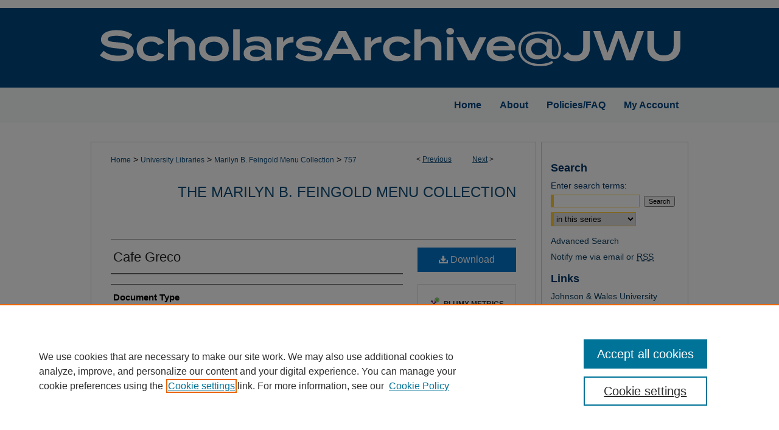

--- FILE ---
content_type: text/css
request_url: https://scholarsarchive.jwu.edu/ir-local.css
body_size: 4829
content:
/* -----------------------------------------------
bepress IR local stylesheet.
Author:   David Stienstra
Version:  2024
PLEASE SAVE THIS FILE LOCALLY!
----------------------------------------------- */
/* ---------------- Meta Elements ---------------- */
    /* --- Meta styles and background --- */
body {
    font: normal 14px/1.5 'Open Sans', sans-serif;  /* should be medium except when fitting into a fixed container */
    background: #fff url(assets/md5images/c6397d33b764315425d752f34a69c772.png) repeat-x left top;
}
/* ---------------- Header ---------------- */
#jwu {
    margin-top: 13px;
}
#jwu #header {
    position: relative;  /* needed for logo positioning */
  height: auto !important; /* !important overrides mbl styling */
  background: transparent;
}
#jwu #banner_image {
    display: block; /* removes descender of inline element */
    width: 980px; /* not necessary if image is sized correctly */
    height: auto !important;  /* avoids warping improperly sized header image / SUP-19994 */
}
    /* --- Logo --- */
#jwu #logo_image {
    position: absolute !important; /* !important overrides mbl styling */
    top: 25.19084%;
    left: 1.428571%;  /* change to "right:" for right aligned logo */
    width: 97.346939% !important;  /* 240 / 980 */
    height: auto !important; /* Important avoides DC assigning incorrect height to logo image */
}

#jwu #header a#banner_link:focus img {
  outline: 1px dashed #013566;
}
#jwu #header a#logo_link:focus img {
  outline: 1px dashed #fff;
}
/* ---------------- Navigation ---------------- */
#jwu #navigation,
#jwu #navigation #tabs {
    height: 58px;
    overflow: hidden; /* have seen issues with tabs extending below nav container */
    white-space: nowrap;
}
#jwu #navigation #tabs,
#jwu #navigation #tabs ul,
#jwu #navigation #tabs ul li {
    padding: 0;
    margin: 0;
}
/* Flexbox Navigation July 2018 */
#jwu #navigation #tabs,
#jwu #navigation #tabs ul {
    display: flex;
    justify-content: flex-end; /* "flex-start" for left-aligned tabs, change to "flex-end" for right-aligned tabs, "center" for centered */
    width: 100%;
}
#jwu #navigation #tabs a {
    font: 600 16px 'Open Sans', sans-serif;
    display: block;
    width: auto !important; /* fixes "my account" not fitting in container on page load */
    height: 58px;
    line-height: 58px;
    color: #004680;
    transition: 0.3s ease-in-out;
    background-color: transparent;
    padding: 0 15px; /* with arial bold, this fits */
    margin: 0;
    border: 0;
}
#jwu #navigation #tabs a:hover,
#jwu #navigation #tabs a:active,
#jwu #navigation #tabs a:focus {
    color: #000;
    text-decoration: underline;
}
/* ---------------- Sidebar ---------------- */
#jwu #sidebar h2 {
    font: 600 18px 'Open Sans', sans-serif;
    color: #013566;
    background: transparent;
    padding: 0;
    margin: 0;
    border: none;
}
#jwu #sidebar a {
    font: normal 14px 'Open Sans', sans-serif;
    color: #0d3f62;
    text-decoration: none;
}
#jwu #sidebar a:hover,
#jwu #sidebar a:active,
#jwu #sidebar a:focus {
    color: #000000;
    text-decoration: underline;
}
#jwu #sidebar #sidebar-search label {
    font: normal 14px 'Open Sans', sans-serif;
    color: #013566;
}
#jwu #sidebar #sidebar-search {
    margin-top: 8px;
    padding-left: 15px;
}
#jwu #sidebar #sidebar-search span.border { background: transparent; }
.searchbutton { cursor: pointer; } /* best practice, should move to ir-layout.css */

#jwu #sidebar #lrc-badge a:hover,
#jwu #sidebar #lrc-badge a:active,
#jwu #sidebar #lrc-badge a:focus {
  background: transparent url(/assets/images/lrc_badge.png) center center no-repeat;
  outline: 1px dashed #000;
}

#jwu #sidebar a:hover img,
#jwu #sidebar a:active img,
#jwu #sidebar a:focus img {
  outline: 1px dashed #000;
}

#jwu #sidebar form#browse {
  padding-left: 15px;
}

#jwu #sidebar form label {
  color: #013566;
}
#jwu #sidebar ul#side-notify {
  padding-top: 0;
}
/*-----  Site matching journals  ----- */
    /* --- Highlighted sidebar links --- */
#jwu #sidebar ul#navlist {
  border-top: none; }  /* border added by ir-custom.css by default */
#jwu #sidebar ul#navlist li:first-child a {
  border-top: 1px solid #cdcdcd; /* border is removed if #navlist has no content */
}
#jwu #sidebar ul#navlist li a {
  color: #0d3f62;
  transition: background 0.3s ease;
  font-weight: normal;
  background-color: #fff;
  border-bottom: 1px solid #cdcdcd;
}
    /* Sidebar link colors */
#jwu #sidebar ul#navlist li a:active,
#jwu #sidebar ul#navlist li a:hover,
#jwu #sidebar ul#navlist li a:focus {
  color: #000;
  background-color: #fff;
}

#jwu #sidebar ul#navlist li a {
  display: flex;
  flex-direction: column;
  justify-content: center;
  height: 40px;
  padding: 0;
}
/* ---------------- Main Content ---------------- */
#jwu #wrapper { /* for full-length sidebar content background/elements */
    background: url(assets/md5images/cf1e60b6ab93bff127a9eca3244a962c.gif) repeat-y left top;
    margin: 32px 0;
}
#jwu #content,
#jwu #sidebar { 
    outline: 1px solid #cdcdcd;
    border-radius: 5px;
}
    /* --- Breadcrumbs --- */
#jwu #main.text div.crumbs a:link,
#jwu #main.text div.crumbs a:visited {
    text-decoration: none;
    color: #104e7b;
}
#jwu #main.text div.crumbs a:hover,
#jwu #main.text div.crumbs a:active,
#jwu #main.text div.crumbs a:focus {
    text-decoration: underline;
    color: #000000;
}
#jwu #dcn-home > #homepage-intro { margin: 15px 0; }
 /* adds space under full-width main-content image */
#jwu #home-page-banner { margin-bottom: 16px; }
    /* --- Headers --- */
#jwu #dcn-home > h2,
#jwu #main.text h2#hometitle,
#jwu #main.text #homepage-heading-row h2 {
    font: 600 24px 'Open Sans', sans-serif;
}
h3 {
    margin: 0;
    text-decoration: underline; }
/* FF 55 takes parent element's color a text-deoration-color (black, usually) */
#dcn-home #cover-browse h3 { color: #104e7b; }
#jwu #dcn-home #cover-browse h3 a {
    font: 400 17px/1.6 'Open Sans', sans-serif;
    text-decoration: none;
}
#jwu #dcn-home #cover-browse h3 a:hover,
#jwu #dcn-home #cover-browse h3 a:focus,
#jwu #dcn-home #cover-browse h3 a:active {
    text-decoration: underline;
}
    /* --- Links --- */
#jwu #main.text a:link,
#jwu #main.text a:visited {
    color: #104e7b; /* declared for #network-icon text */
}
#jwu #main.text a:link span.icon-question-sign {
  text-decoration: none;
}
#jwu #main.text a:hover,
#jwu #main.text a:active,
#jwu #main.text a:focus {
    color: #000000;
    text-decoration: underline;
}
    /* PotD / Top DL widgets */
#jwu #dcn-home .box.aag h2,
#jwu #dcn-home .box.potd h2 {
    width: 267px;
    margin: 0;
    font: normal 16px 'Open Sans', sans-serif;
    border-bottom: 1px solid #d3d3d3;
}
#jwu #main.text .box a:link,
#jwu #main.text .box a:visited {
    font: bold 13px 'Open Sans', sans-serif;
    text-decoration: none;
    border-bottom: 1px solid #d3d3d3;
    background: none;
}
#jwu #main.text .box a:hover,
#jwu #main.text .box a:active,
#jwu #main.text .box a:focus {
    text-decoration: underline;
}
/* article-level text // default values 12px/13px */
#jwu #alpha .element p,
#jwu #custom-fields .element p,
#jwu #alpha #recommended_citation p {
  font-size: 14px;
}
#jwu #beta_7-3 #beta-disciplines.aside p,
#jwu #alpha #attach_additional_files .files span {
  font-size: 14px !important;
}

#jwu #alpha .element h4,
#jwu #custom-fields .element h4,
#jwu #beta_7-3 h4,
#jwu #alpha .element h2,
#jwu #custom-fields .element h2,
#jwu #beta_7-3 h2,
#jwu #share.aside h2,
#jwu #alpha #attach_additional_files .related strong {
  font-size: 15px !important;
}
#jwu #alpha #title.element p {
  font-size: 22px;
}
/* Breadcrumbs */
#jwu #breadcrumb a,
#jwu .crumbs p a,
#jwu #pager li {
  font-size: 12px;
}

#jwu ul#pager li {
  padding-top: 5px;
}

/* Browse Disciplines */
#jwu #content .subnav li {
  font-size: 13px;
}

#jwu .discipline-browser dt,
#jwu .new-discipline dt {
  font-size: 15px;
}
#jwu .discipline-browser dd,
#jwu .new-discipline dd,
#jwu dl.communities dd ul li {
  font-size: 14px;
}

#jwu .discipline-browser dd,
#jwu .new-discipline dd {
    padding: 3px 0;
}
/* Submit Research */
#jwu .communities dt,
#jwu .communities dt a:link {
  font-size: 14px;
  font-weight: normal;
}
#jwu dl.communities dd ul li {
    line-height: 1.3em;
}

/* Announcements */
#jwu #main.text #announce h3,
#jwu #main.text #announce h4,
#jwu #main.text #help h3 {
  font-size: 15px;
}

/* Site subpage headings */
#jwu #main.text h2#ir-about,
#jwu #main.text h2#faq-top,
#jwu #main.text h1#faq-top,
#jwu #main.text h2#communities-title,
#jwu #main.text h2#top,
#jwu #main.text h2#submit-title,
#jwu #main.text #announce h2,
#jwu #main.text #accessibility-statement h2,
#jwu #main.text .discipline-block h2,
#jwu #main.text h2#activity-title,
#jwu #main.text h2#recent-title,
#jwu #main.text h2#topdownloads-title,
#jwu #main.text h1#topdownloads-title,
#jwu #main.text h2#peer-review-title,
#jwu #main.text > h2 {
  font-size: 22px;
  font-weight: 600;
}
/* homepage stats */
#jwu p#stats,
#jwu #main.text #network-icon a {
  font-size: 13px;
}

#jwu ul#pager li {
    padding-top: 5px;
}
#jwu #dcn-home #homepage-heading-row .btn {
    margin-bottom: 8px;
}
/* Journals */
#jwu .article-list h2,
#coverart #alpha .article-list h2 {
  font: 600 21px 'Open Sans', sans-serif;
  background: transparent;   /* removes background and adds a line under doctype header */
  border-bottom: 1px solid #bfbfbf;
  padding-bottom: 0;
  margin-bottom: 25px;
}
#jwu #main.text .article-list h1,
#alpha h1, #series-home h1 {
  font: 600 24px 'Open Sans', sans-serif; /* Current Issue */
}
#coverart #beta {
    float: right; }
        /* Cover art */
#coverart #beta .coverart-box h4 {
    font: 600 18px 'Open Sans', sans-serif; /* default is 18px */
    color: #013566;
    text-align: left;
    text-transform: none;
    border-bottom: 1px solid #bfbfbf; }
#coverart #beta .coverart-box {
    font: normal 14px 'Open Sans', sans-serif;
    border: 0; }
#coverart #beta #coverart-box-container {
    border: 0; }

#coverart #beta dl  {
    margin-left: 0 !important; }
#coverart #beta #coverart-editors dt {
    font-size: 14px;
    padding-top: 10px; }
#coverart #beta #coverart-editors dd {
    padding-top: 3px;
}
#jwu #masthead h2.masthead,
#jwu #masthead caption,
#jwu #masthead h4 {
  font: 600 21px 'Open Sans', sans-serif;
  color: #013566;
  margin: 3px 0;
}
/* Homepage buttons */
#jwu #homebuttons {
    width: 100%;
    margin: 0;
    display: flex;
    justify-content: flex-start;
    flex-wrap: wrap;
}
#jwu #homebuttons a {
    width: 300px;
    height: 75px;
    display: flex;
    flex-direction: row;
    justify-content: flex-start;
    outline: 1px solid #cdcdcd;
    border-radius: 5px;
    margin-right: 20px;
    margin-bottom: 20px;
    box-shadow: rgba(0, 0, 0, 0.1) 0px 4.03292px 8.06584px 0px;
    text-decoration: none;
    color: #013566;
}
#jwu #homebuttons a img {
    width: 52px;
    height: 52px;
    margin: auto 10px;
}
#jwu #homebuttons a h4 {
    font: 600 16px 'Open Sans', sans-serif;
    color: #013566;
    margin: auto 20px;
    text-decoration: none;
}
#jwu #content .text #homebuttons a:focus {
    border-bottom: none;
}
#jwu #homebuttons a:active h4,
#jwu #homebuttons a:hover h4,
#jwu #homebuttons a:focus h4 {
    color: #000;
    text-decoration: #000;
}
#jwu #homebuttons a:active,
#jwu #homebuttons a:hover,
#jwu #homebuttons a:focus {
    outline: 1px solid #000;
}
/* ---------------- Footer ---------------- */
#jwu #bepress a {
    background-image: url(assets/md5images/679594240bfa0eb9493776f7d68fa330.svg);
  background-size: 210px;
    background-position: center;
}
#jwu {
    background: url(assets/md5images/178099356c609aea367c6037d926855e.gif) repeat-x left bottom;
}
#jwu #footer {
    height: 76px;
    background-color: #004680; }
#jwu #bepress a {
    height: 74px;
    margin: 1px 0;
    background-color: #004680; }
#jwu #footer p,
#jwu #footer p a {
    font: normal 13px/2 'Open Sans', sans-serif;
    color: #fff;
    text-decoration: none;
}
#jwu #footer p:first-of-type { padding-top: 12px; }

#jwu #container #footer a.secondary-link {
  font-size: 11px;
}
#jwu #footer p a:hover,
#jwu #footer p a:active,
#jwu #footer p a:focus {
    text-decoration: underline; }

#jwu #footer { position: relative; }
 
a#footer-logo-link { margin: 0; }
 
#footerlogo {
    margin: 1px 0;
    position: absolute;
    top: 0;
    left: 3.367347%;
 }
 
#jwu #footer a#footer-logo-link:focus img {
    outline: 1px dashed #fff;
}
#jwu #footer p {
    padding-left: 280px;
}
#bepress a:focus {
      outline: 1px dashed #fff;
}
#jwu #content {
    min-height: calc(100vh - 342px);  /* 310px varies by site. calculated by summing all fixed heights (header, navigation, footer, fixed margins between these elements) */
}
/* Search pages */
.legacy #jwu #wrapper:after {
    content: none; /* search pages */
}
.legacy #jwu #wrapper {
    margin-bottom: 0;
}
.legacy #jwu #content {
    margin-bottom: 32px;
}

/* ---------------- Miscellaneous fixes ---------------- */
    /* --- Advanced Search --- */
.legacy #jwu #wrapper {  background-image: none; }
/* Browse Authors accessibility fix- CSFR-2648 */
#jwu #main.text .authorbrowser p.letters a:hover,
#jwu #main.text .authorbrowser p.letters a:focus {
    background: url(/assets/azMe.jpg) bottom center no-repeat;
    color: #fff;
}
/* Expert Gallery Suite SW Gallery */
.egs-profile-gallery {
	display: block; /* removes descender space below inline element */

	margin: -16px 0 -16px -32px; /* #content .text padding: 16px 0; and #content .text (margin 32px) */

}
/* ---------------- Mobile ---------------- */
/*fixes bullet underline for Browse Research and Scholarship links*/
.mbl #main #cover-browse h3 { text-decoration: none; }
.mbl #dcn-home .box.aag span,
.mbl #dcn-home .box.potd span {
    display: block;
}
.mbl #jwu #main.text #dcn-home .box.aag h2,
.mbl #jwu #main.text #dcn-home .box.potd h2 {
  width: 100%;
}
header#mobile-nav {
    font-size: 0;
    line-height: 0; }
.mbl #jwu #header,
.mbl #jwu #header a#banner_link img,
.mbl #jwu #navigation {
    width: 100% !important;
}

.mbl #sidebar h2 {
  margin: 5px 0 !important;
  padding-left: 3% !important;
  width: 97% !important;
}

.mbl #sidebar #sb-custom-lower,
.mbl #sidebar #sb-custom-lowest,
.mbl #sidebar #sb-custom-upper,
.mbl #sidebar #sb-custom-middle {
  margin: 5px 0 !important;
  width: 100% !important;
}

.mbl #sidebar ul.sb-custom-ul {
  margin: 0 3% !important;
  width: 94% !important;
}

.mbl #jwu #header #logo_image {
    position: absolute !important; /* !important overrides mbl styling */
    top: 25.19084%;
    left: 1.428571%;  /* change to "right:" for right aligned logo */
    width: 97.346939% !important;  /* 240 / 980 */
    height: auto !important; /* Important avoides DC assigning incorrect height to logo image */
}
.mbl #jwu #footer #bepress a {
    background: transparent url(assets/md5images/679594240bfa0eb9493776f7d68fa330.svg) center no-repeat !important;
    height: 50px !important;
    margin: 0px !important;
  background-size: contain !important;
}
.mbl #jwu #footer {
	background-color: #004680 !important; /* plug in footer background color */
	background-image: none !important;
}

.mbl #jwu #content {
    min-height: unset;
}

.mbl #jwu #dcn-home #homepage-heading-row {
  align-items: center;
}
.mbl #jwu #dcn-home #homepage-heading-row .btn {
  display: inline;
}
.mbl #jwu #dcn-home #homepage-heading-row .btn:hover,
.mbl #jwu #dcn-home #homepage-heading-row .btn:focus,
.mbl #jwu #dcn-home #homepage-heading-row .btn:active {
  margin-left: 0;
}
.mbl #jwu #dcn-home span.site-follow {
  margin: 0 5px;
}
.mbl #jwu #header {
  margin: 0 !important;
}
.mbl #footer-logo-link { display: none; }

.mbl #jwu #homebuttons a {
    width: 100%;
    border-right: 0;
}


--- FILE ---
content_type: image/svg+xml
request_url: https://scholarsarchive.jwu.edu/assets/md5images/120274d58ea57afa5b16387db122e9ed.svg
body_size: 4810
content:
<?xml version="1.0" encoding="UTF-8"?><svg id="a" xmlns="http://www.w3.org/2000/svg" width="945.88" height="62.61" viewBox="0 0 945.88 62.61"><path d="M55.28,38.5c0,9.45-8.97,16.03-25.96,16.03-12.12,0-21.99-3.42-29.32-9.66l6.3-7.47c5.89,5.41,13.49,7.95,23.29,7.95s14.66-1.85,14.66-5.82-4.93-5.07-15.96-6.03c-13.7-1.16-26.44-4.18-26.44-14.45S12.54,3.56,27.33,3.56c10.48,0,19.52,2.6,25.62,7.33l-6.03,7.6c-5.27-4.04-11.78-5.69-19.59-5.75-6.51-.07-14.45,1.1-14.45,5.48,0,4.11,6.85,4.52,16.37,5.27,15.27,1.23,26.03,4.45,26.03,15Z" fill="#fff"/><path d="M83.9,54.52c-14.8,0-23.91-7.88-23.91-20.34s9.11-20.41,23.91-20.41c10.75,0,17.88,4.66,21.03,10.41l-9.79,3.84c-2.19-4.18-6.37-5.69-11.17-5.69-7.88,0-13.7,3.9-13.7,11.85s5.82,11.78,13.7,11.78c4.79,0,9.11-1.58,11.44-5.89l9.73,3.9c-3.15,5.89-10.34,10.55-21.23,10.55Z" fill="#fff"/><path d="M155.09,31.17v21.85h-10.62v-21.17c0-6.16-3.29-9.52-9.59-9.52-5.62,0-10.27,2.6-13.36,8.01v22.67h-10.62V2.33h10.62v19.59c3.08-5,9.18-8.01,16.44-8.01,11.3,0,17.12,7.19,17.12,17.26Z" fill="#fff"/><path d="M161.82,34.18c0-12.6,9.18-20.34,24.11-20.34s24.11,7.74,24.11,20.34-9.25,20.34-24.11,20.34-24.11-7.81-24.11-20.34ZM199.84,34.18c0-7.88-5.89-11.71-13.9-11.71s-13.84,3.84-13.84,11.71,5.89,11.71,13.84,11.71,13.9-3.9,13.9-11.71Z" fill="#fff"/><path d="M217.29,53.02V2.33h10.62v50.69h-10.62Z" fill="#fff"/><path d="M279.12,31.92v13.9c0,2.74.48,5,1.71,7.19h-10.89c-.82-1.37-1.37-3.08-1.37-4.45v-.07c-2.88,3.15-8.42,5.89-15.69,5.89-8.08,0-18.56-3.22-18.56-13.01s10.48-12.95,18.56-12.95c7.26,0,12.81,2.67,15.69,5.89v-2.47c0-6.99-4.59-10-13.63-10-5.14,0-9.25.69-13.77,3.15l-3.15-6.99c4.93-2.53,12.33-4.18,19.04-4.18,13.77,0,22.06,6.37,22.06,18.08ZM268.78,40.89c-2.81-4.45-8.42-5.55-13.29-5.55-4.38,0-10.82,1.03-10.82,6.03s6.44,6.1,10.82,6.1c4.86,0,10.48-1.16,13.29-5.62v-.96Z" fill="#fff"/><path d="M288.15,53.02V15.27h10.62v7.81c3.08-5.69,9.59-8.63,16.85-8.63v9.11c-8.22,0-14.59,3.22-16.85,9.86v19.59h-10.62Z" fill="#fff"/><path d="M362.46,41.65c0,7.26-6.92,12.88-20.69,12.88-9.79,0-18.43-3.15-23.49-7.47l5.14-6.3c3.9,3.36,10.48,5.69,18.63,5.69,6.03,0,10.62-1.1,10.62-4.04,0-2.74-4.18-3.77-12.19-4.31-10.62-.75-20.75-3.36-20.75-11.78,0-7.33,6.85-12.53,21.1-12.53,7.95,0,15.27,2.53,19.93,5.62l-4.86,6.71c-3.84-2.53-8.84-4.25-15.62-4.25-4.38,0-10.62.69-10.62,3.77,0,2.88,5.14,3.36,12.26,3.77,11.85.69,20.55,4.18,20.55,12.26Z" fill="#fff"/><path d="M409.5,42.88h-28.97l-5.14,10.14h-11.71l25.41-47.95h11.99l25.41,47.95h-11.85l-5.14-10.14ZM404.91,33.97l-9.93-19.52-9.93,19.52h19.86Z" fill="#fff"/><path d="M431.31,53.02V15.27h10.62v7.81c3.08-5.69,9.59-8.63,16.85-8.63v9.11c-8.22,0-14.59,3.22-16.85,9.86v19.59h-10.62Z" fill="#fff"/><path d="M485.38,54.52c-14.8,0-23.91-7.88-23.91-20.34s9.11-20.41,23.91-20.41c10.75,0,17.88,4.66,21.03,10.41l-9.79,3.84c-2.19-4.18-6.37-5.69-11.17-5.69-7.88,0-13.7,3.9-13.7,11.85s5.82,11.78,13.7,11.78c4.79,0,9.11-1.58,11.44-5.89l9.73,3.9c-3.15,5.89-10.34,10.55-21.23,10.55Z" fill="#fff"/><path d="M556.56,31.17v21.85h-10.62v-21.17c0-6.16-3.29-9.52-9.59-9.52-5.62,0-10.27,2.6-13.36,8.01v22.67h-10.62V2.33h10.62v19.59c3.08-5,9.18-8.01,16.44-8.01,11.3,0,17.12,7.19,17.12,17.26Z" fill="#fff"/><path d="M564.31,5.41c0-3.22,2.67-5.41,6.44-5.41s6.3,2.19,6.3,5.41-2.6,5.34-6.3,5.34-6.44-2.26-6.44-5.34ZM576.16,53.02h-10.62V15.27h10.62v37.74Z" fill="#fff"/><path d="M610.87,53.02h-11.1l-18.97-37.74h11.44l13.15,27.67,13.15-27.67h11.23l-18.9,37.74Z" fill="#fff"/><path d="M655.2,46.44c6.51,0,10.62-1.71,14.52-4.86l5.69,6.23c-5.27,4.66-12.06,6.71-20.75,6.71-15.55,0-24.52-7.81-24.52-20.34s8.9-20.41,23.77-20.41c13.7,0,22.88,6.99,22.88,20.34,0,1.23-.07,1.85-.27,2.47h-36.17c.96,6.78,6.1,9.86,14.86,9.86ZM640.81,29.8l25.82-.14c-1.64-5.41-5.96-7.81-12.67-7.81s-11.64,2.6-13.15,7.95Z" fill="#fff"/><path d="M751.53,34.18c0,12.19-4.73,16.78-11.78,16.78-5.62,0-10-2.95-11.64-7.19-3.29,4.86-9.52,7.67-15.96,7.67-10.27,0-18.36-6.78-18.36-17.33s8.08-17.26,18.36-17.26c6.44,0,12.33,2.74,15.55,7.67l1.99-6.44h6.78v20.89c0,6.37,2.47,8.08,4.86,8.08,3.56,0,6.1-4.45,6.1-12.88,0-16.51-13.97-24.73-30.75-24.73s-30.69,8.22-30.69,24.73,13.91,24.66,30.69,24.66c8.29,0,15.21-1.71,20-5l1.99,3.15c-4.86,3.77-12.33,5.62-21.99,5.62-21.03,0-34.8-11.71-34.8-28.43s13.77-28.49,34.8-28.49,34.87,11.78,34.87,28.49ZM727.49,37.4v-6.37c-2.67-5.07-7.47-7.12-12.67-7.12-7.12,0-11.92,3.84-11.92,10.27s4.79,10.34,11.92,10.34c5.21,0,10-2.05,12.67-7.12Z" fill="#fff"/><path d="M774.63,44.93c9.25,0,12.88-5.07,12.88-13.36V5.07h10.96v27.33c0,12.67-7.67,22.12-23.84,22.12-9.45,0-15.75-3.22-19.93-8.56l7.74-6.51c2.81,3.7,6.3,5.48,12.19,5.48Z" fill="#fff"/><path d="M886.48,5.07l-17.54,47.95h-11.17l-12.6-36.17-12.74,36.17h-11.03l-17.54-47.95h11.51l11.78,35.48,12.81-35.48h10.62l12.74,35.48,11.85-35.48h11.3Z" fill="#fff"/><path d="M945.88,5.07v25.34c0,14.38-9.52,24.11-26.92,24.11s-26.92-9.73-26.92-24.11V5.07h10.96v24.52c0,9.59,5.62,15.34,15.96,15.34s15.96-5.75,15.96-15.34V5.07h10.96Z" fill="#fff"/></svg>